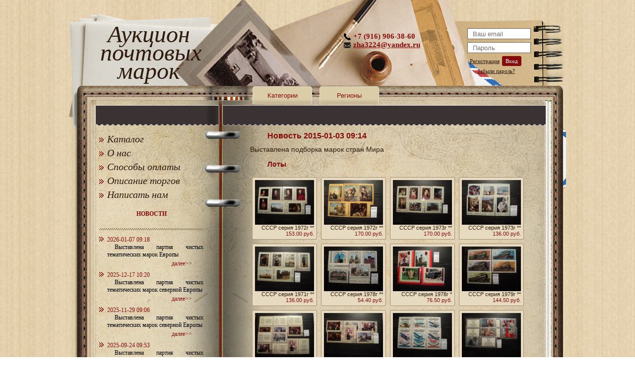

--- FILE ---
content_type: text/html; charset=UTF-8
request_url: https://postmark.su/news/1070/
body_size: 8530
content:
<!doctype html>
<html>
	<head>
		<title>Новости аукциона почтовых марок postmark.su</title>
		<meta http-equiv="Content-Type" content="text/html; charset=utf-8" />
		<meta name="keywords" content="продажа марок, почтовые марки, почтовые марки цены, почтовые марки ссср, купить марки, филателия, каталог марок, каталог почтовых марок" />
		<meta name="description" content="Выставлена подборка марок стран Мира
" />
		<meta name='yandex-verification' content='4d42c8e9de92096b' />
		<meta name="wot-verification" content="a155ec555862805e67cc" />
		<meta name="google-site-verification" content="qEj52KZPCWB7ySPYagCPKPiMhFgktxvNH_DqrPQ-3vw" />
		<meta name="mailru-verification" content="19ca5587d9ec1481" />
		<meta name="yandex-verification" content="4d42c8e9de92096b" />
		<link href="/files/css/style.css?v=4" rel="stylesheet" />
		<link href="/files/css/jquery-ui-1.10.4.custom.min.css" rel="stylesheet" />
		<link href="/files/css/cloudzoom.css" rel="stylesheet" />
		<link href="/files/css/magnific-popup.css" rel="stylesheet" />
		<link href="/files/css/select2.min.css" rel="stylesheet" />
		<link rel="shortcut icon" href="/files/images/postmark.ico" type="image/x-icon">
		<link rel="icon" href="/files/images/postmark.ico" type="image/x-icon">
		<link rel="alternate" type="application/rss+xml" title="RSS" href="http://postmark.su/rss/" />
		<script type="text/javascript" src="/files/js/jquery.js"></script>
		<script type="text/javascript" src="/files/js/jquery-ui-1.10.4.custom.min.js"></script>
		<script type="text/javascript" src="/files/js/jquery.ui.datepicker-ru.js"></script>
		<script type="text/javascript" src="/files/js/jquery.slides.min.js"></script>
		<script type="text/javascript" src="/files/js/cloudzoom.js"></script>
		<script type="text/javascript" src="/files/js/jquery.magnific-popup.js"></script>
		<script type="text/javascript" src="/files/js/select2.full.js"></script>
		<script type="text/javascript" src="/files/js/main.js"></script>
	</head>
	<body>

<!-- Google Analytics -->
<script type="text/javascript">
  var _gaq = _gaq || [];
  _gaq.push(['_setAccount', 'UA-27876344-1']);
  _gaq.push(['_trackPageview']);

  (function() {
    var ga = document.createElement('script'); ga.type = 'text/javascript'; ga.async = true;
    ga.src = ('https:' == document.location.protocol ? 'https://ssl' : 'http://www') + '.google-analytics.com/ga.js';
    var s = document.getElementsByTagName('script')[0]; s.parentNode.insertBefore(ga, s);
  })();
</script>

<!-- Код тега ремаркетинга Google -->
<script type="text/javascript">
/* <![CDATA[ */
var google_conversion_id = 1006590951;
var google_custom_params = window.google_tag_params;
var google_remarketing_only = true;
/* ]]> */
</script>
<script type="text/javascript" src="//www.googleadservices.com/pagead/conversion.js">
</script>
<noscript>
<div style="display:inline;">
<img height="1" width="1" style="border-style:none;" alt="" src="//googleads.g.doubleclick.net/pagead/viewthroughconversion/1006590951/?value=0&amp;guid=ON&amp;script=0"/>
</div>
</noscript>

<!-- Yandex.Metrika counter -->
<script type="text/javascript">
(function (d, w, c) {
    (w[c] = w[c] || []).push(function() {
        try {
            w.yaCounter11060101 = new Ya.Metrika({id:11060101,
                    clickmap:true,
                    trackLinks:true,
                    accurateTrackBounce:true});
        } catch(e) { }
    });

    var n = d.getElementsByTagName("script")[0],
        s = d.createElement("script"),
        f = function () { n.parentNode.insertBefore(s, n); };
    s.type = "text/javascript";
    s.async = true;
    s.src = (d.location.protocol == "https:" ? "https:" : "http:") + "//mc.yandex.ru/metrika/watch.js";

    if (w.opera == "[object Opera]") {
        d.addEventListener("DOMContentLoaded", f, false);
    } else { f(); }
})(document, window, "yandex_metrika_callbacks");
</script>
<noscript><div><img src="//mc.yandex.ru/watch/11060101" style="position:absolute; left:-9999px;" alt="" /></div></noscript>
<!-- /Yandex.Metrika counter -->

<!-- Rating@Mail.ru counter -->
<script type="text/javascript">
var _tmr = window._tmr || (window._tmr = []);
_tmr.push({id: "2189000", type: "pageView", start: (new Date()).getTime()});
(function (d, w, id) {
  if (d.getElementById(id)) return;
  var ts = d.createElement("script"); ts.type = "text/javascript"; ts.async = true; ts.id = id;
  ts.src = (d.location.protocol == "https:" ? "https:" : "http:") + "//top-fwz1.mail.ru/js/code.js";
  var f = function () {var s = d.getElementsByTagName("script")[0]; s.parentNode.insertBefore(ts, s);};
  if (w.opera == "[object Opera]") { d.addEventListener("DOMContentLoaded", f, false); } else { f(); }
})(document, window, "topmailru-code");
</script><noscript><div style="position:absolute;left:-10000px;">
<img src="//top-fwz1.mail.ru/counter?id=2189000;js=na" style="border:0;" height="1" width="1" alt="Рейтинг@Mail.ru" />
</div></noscript>
<!-- //Rating@Mail.ru counter -->


		<div class="mtop">
			<div class="header">
				<a href="/" class="logo">Аукцион почтовых марок</a>
								<div class="register">
<script type="text/javascript">
$(document).ready(function(){
	$("#pass").keypress(function(e){
		var code = (e.keyCode ? e.keyCode : e.which);
		if (code == 13) {
			e.preventDefault();
			$("#enter").click();
		}
	});
	$("#enter").click(function(){ $("#enter_form").submit(); return false; });
});
</script>
					<form id="enter_form" method="post">
						<input type="hidden" name="action" value="login">
						<input type="text" id="login" name="mail" value="" placeholder="Ваш email">
						<input type="password" id="pass" name="pass" value="" placeholder="Пароль">
					</form>
					<ul>
						<!--li>|</li-->
						<li><a href="/register/" rel="nofollow">Регистрация</a></li>
						<li><a href="#" id="enter" rel="nofollow">Вход</a></li>
					</ul>
					<ul>
						<li>&nbsp;&nbsp;&nbsp;&nbsp;&nbsp;<a href="/recovery/" rel="nofollow">Забыли пароль?</a></li>
					</ul>
				</div>

				<div class="contacts">
					<p class="phone">+7 (916) 906-38-60</p>
					<p class="mail"><a href="mailto:zha3224@yandex.ru" rel="nofollow">zha3224@yandex.ru</a></p>
				</div>
			</div>
		</div>
		<div class="main">
			<div class="mainin">
<!-- верхнее меню навигации -->
<nav class="mainnav">
	<ul class="mainnav-menu">
		<li class="mainnav--item">
			<a href="#">Категории</a>
			<div class="submenubox">
				<ul>
					<li><a href="/cat1/">Авиация</a></li>
					<li><a href="/cat12/">Автомобили</a></li>
					<li><a href="/cat30/">Аксессуары</a></li>
					<li><a href="/cat7/">Архитектура</a></li>
					<li><a href="/cat4/">Великие Люди, Исторические Личности</a></li>
					<li><a href="/cat14/">Военная Техника</a></li>
					<li><a href="/cat18/">Война, Оккупации</a></li>
					<li><a href="/cat32/">Гербы, Флаги</a></li>
					<li><a href="/cat42/">Годовые наборы</a></li>
					<li><a href="/cat41/">Европа</a></li>
					<li><a href="/cat2/">Живопись</a></li>
					<li><a href="/cat29/">Иконы</a></li>
					<li><a href="/cat16/">Искусство</a></li>
					<li><a href="/cat43/">История Почты и Марок</a></li>
					<li><a href="/cat34/">Каталоги Марок</a></li>
					<li><a href="/cat10/">Корабли</a></li>
					<li><a href="/cat15/">Космос</a></li>
					<li><a href="/cat11/">Костюмы</a></li>
					<li><a href="/cat9/">Красный Крест</a></li>
					<li><a href="/cat26/">Маяки</a></li>
					<li><a href="/cat39/">Минералы</a></li>
					<li><a href="/cat35/">Мультфильмы</a></li>
					<li><a href="/cat20/">Наборы Марок</a></li>
					<li><a href="/cat22/">Непочтовые Марки, Приватпост, Локалки.</a></li>
					<li><a href="/cat17/">Новый Год и Рождество</a></li>
					<li><a href="/cat40/">Ордена, Медали</a></li>
					<li><a href="/cat28/">Памятники</a></li>
					<li><a href="/cat31/">Почтовые Карточки, Конверты</a></li>
					<li><a href="/cat19/">Природа</a></li>
					<li><a href="/cat3/">Прочее</a></li>
					<li><a href="/cat44/">Разновидности</a></li>
					<li><a href="/cat33/">Распродажа</a></li>
					<li><a href="/cat5/">Спорт</a></li>
					<li><a href="/cat24/">Спорт Олимпиады</a></li>
					<li><a href="/cat23/">Спорт Футбол</a></li>
					<li><a href="/cat27/">Спорт Шахматы</a></li>
					<li><a href="/cat13/">Транспорт</a></li>
					<li><a href="/cat6/">Фауна</a></li>
					<li><a href="/cat36/">Фауна Морская</a></li>
					<li><a href="/cat38/">Фауна Насекомые</a></li>
					<li><a href="/cat37/">Фауна Птицы</a></li>
					<li><a href="/cat8/">Флора</a></li>
					<li><a href="/cat25/">Флора Грибы</a></li>
				</ul>
			</div>
		</li>
		<li class="mainnav--item">
			<a href="#">Регионы</a>
			<div class="submenubox">
				<ul>
					<li><a href="/reg5/">Австралия</a></li>
					<li><a href="/reg2/">Азия</a></li>
					<li><a href="/reg3/">Америка</a></li>
					<li><a href="/reg4/">Африка</a></li>
					<li><a href="/reg8/">Без региона</a></li>
					<li><a href="/reg1/">Европа</a></li>
					<li><a href="/reg6/">Океания</a></li>
				</ul>
			</div>
		</li>
	</ul>
</nav>

<script type="text/javascript">
var messages = [];
var message_show = 0;
function add_message(text) {
	messages.push(text);
	if(!message_show)
		show_message();
}
function show_message() {
	console.log('start show message: ');
	if(!message_show && messages.length) {
		message_show = 1;
		var text = messages.shift();
		$("div.error div").text(text);
		$(".error").fadeIn('fast');
		setTimeout(function(){
			$(".error").fadeOut('slow', function() {
				message_show = 0;
				setTimeout('show_message()', 500);
			});
		}, 8000);
	}
}


</script>
<div class="error"><div></div></div>



<script type="text/javascript">
$(document).ready(function(){
	CloudZoom.quickStart();
});
</script>
				<div class="sidebar">
					<!-- боковое меню -->
<ul>
	<li><a href="/catalog/">Каталог</a></li>
	<li><a href="/about/" rel="nofollow">О нас</a></li>
	<li><a href="/requisites/" rel="nofollow">Способы оплаты</a></li>
	<li><a href="/help/">Описание торгов</a></li>
	<li><a href="/feedback/" rel="nofollow">Написать нам</a></li>
</ul>
<!-- блок новостей -->
<noindex class="pageNoIndex_hilite">
<div class="news">
	<h3>НОВОСТИ</h3>
	<div class="borderline"></div>
	<ul>
		<li>
			<span class="data">2026-01-07 09:18</span>
			<p>Выставлена партия чистых тематических марок Европы
</p>
			<a href="/news/5095/" rel="nofollow">далее>></a>
		</li>
		<li>
			<span class="data">2025-12-17 10:20</span>
			<p>Выставлена партия чистых тематических марок северной Европы
</p>
			<a href="/news/5094/" rel="nofollow">далее>></a>
		</li>
		<li>
			<span class="data">2025-11-29 09:06</span>
			<p>Выставлена партия чистых тематических марок северной Европы
</p>
			<a href="/news/5093/" rel="nofollow">далее>></a>
		</li>
		<li>
			<span class="data">2025-09-24 09:53</span>
			<p>Выставлена партия чистых тематических марок северной Европы
</p>
			<a href="/news/5092/" rel="nofollow">далее>></a>
		</li>
		<li>
			<span class="data">2025-09-08 08:30</span>
			<p>Выставлена партия чистых марок на тему Спорт и Олимпиады разных стран мира
</p>
			<a href="/news/5091/" rel="nofollow">далее>></a>
		</li>
		<li>
			<span class="data">2025-09-02 09:54</span>
			<p>Выставлена партия чистых и гашеных марок разных стран мира
</p>
			<a href="/news/5090/" rel="nofollow">далее>></a>
		</li>
		<li>
			<span class="data">2025-08-17 09:13</span>
			<p>Выставлена партия чистых тематических марок разных стран мира
</p>
			<a href="/news/5089/" rel="nofollow">далее>></a>
		</li>
	</ul>
	<div class="allnews"><a href="/news/">Все новости</a></div>
</div>
</noindex>

<div class="news">
	<h3>СТАТЬИ</h3>
	<div class="borderline"></div>
	<ul>
		<li>
			<span class="data">Альбомы для почтовых марок</span>
			<p>Альбом для почтовых марок &ndash; незаменимый атрибут для каждого филателиста. Хра</p>
			<a href="/blog/9/" rel="nofollow">далее>></a>
		</li>
		<li>
			<span class="data">Почтовые марки Москвы</span>
			<p>Тема исторических достопримечательностей широко освещена в выпусках почтовых марок</p>
			<a href="/blog/8/" rel="nofollow">далее>></a>
		</li>
		<li>
			<span class="data">Почтовые Марки Санкт–Петербурга </span>
			<p>Во времена функционирования почты Советского Союза в сериях марки &laquo;Санкт&nda</p>
			<a href="/blog/7/" rel="nofollow">далее>></a>
		</li>
		<li>
			<span class="data">Необычные марки ко Дню Святого Валентина в Москве</span>
			<p>Накануне Дня Святого Валентина появилась замечательная идея, чем порадовать настоя</p>
			<a href="/blog/5/" rel="nofollow">далее>></a>
		</li>
		<li>
			<span class="data">Почтовые марки в честь известных людей</span>
			<p>Собрание марок, изданных в честь памяти великих людей прошлого, не так давно попол</p>
			<a href="/blog/4/" rel="nofollow">далее>></a>
		</li>
	</ul>
	<div class="allnews"><a href="/blog/">Все статьи</a></div>
</div>

<div class="social">

<script type="text/javascript" src="//vk.com/js/api/openapi.js?121"></script>

<!-- VK Widget -->
<div id="vk_groups"></div>
<script type="text/javascript">
VK.Widgets.Group("vk_groups", {mode: 0, width: "210", height: "350", color1: 'FFFFFF', color2: '2B587A', color3: '5B7FA6'}, 51372781);
</script>

<br>

<div id="ok_group_widget"></div>
<script>
!function (d, id, did, st) {
  var js = d.createElement("script");
  js.src = "https://connect.ok.ru/connect.js";
  js.onload = js.onreadystatechange = function () {
  if (!this.readyState || this.readyState == "loaded" || this.readyState == "complete") {
    if (!this.executed) {
      this.executed = true;
      setTimeout(function () {
        OK.CONNECT.insertGroupWidget(id,did,st);
      }, 0);
    }
  }}
  d.documentElement.appendChild(js);
}(document,"ok_group_widget","53287863517427","{width:210,height:400}");
</script>

</div>


				</div>
				<div class="contenttext">
					<h1>Новость 2015-01-03 09:14</h1>
					<p><p>Выставлена подборка марок стран Мира</p>
</p>
					<h2>Лоты</h2>
						<div class="tovars_news lot_parent">
							<input type="hidden" name="lot_id" value="270277">
							<a href="/lot/270277/?ref=news">
								<img class="img cloudzoom" data-cloudzoom="zoomPosition: 4, zoomWidth: 400, zoomHeight: 300, lensClass: 'cloudzoom-lens-small', zoomImage: '//postmark.su/files/images/lots/2/c/lot270277_sssr-ser-1972-g-_img628.jpg'" src="//postmark.su/files/images/lots/2/c/lot270277_sssr-ser-1972-g-_img628-small.jpg" alt="Фото марки СССР серия 1972г **" title="СССР серия 1972г ** фотография марки">
							</a>
							<p>СССР серия 1972г **</p>
							<p><span class="red">153.00 руб.</span></p>
						</div>
						<div class="tovars_news lot_parent">
							<input type="hidden" name="lot_id" value="270278">
							<a href="/lot/270278/?ref=news">
								<img class="img cloudzoom" data-cloudzoom="zoomPosition: 4, zoomWidth: 400, zoomHeight: 300, lensClass: 'cloudzoom-lens-small', zoomImage: '//postmark.su/files/images/lots/6/6/lot270278_sssr-ser-1972-g-_img537.jpg'" src="//postmark.su/files/images/lots/6/6/lot270278_sssr-ser-1972-g-_img537-small.jpg" alt="Фото марки СССР серия 1972г **" title="СССР серия 1972г ** фотография марки">
							</a>
							<p>СССР серия 1972г **</p>
							<p><span class="red">170.00 руб.</span></p>
						</div>
						<div class="tovars_news lot_parent">
							<input type="hidden" name="lot_id" value="270279">
							<a href="/lot/270279/?ref=news">
								<img class="img cloudzoom" data-cloudzoom="zoomPosition: 4, zoomWidth: 400, zoomHeight: 300, lensClass: 'cloudzoom-lens-small', zoomImage: '//postmark.su/files/images/lots/9/d/lot270279_sssr-ser-1973-g-_img378.jpg'" src="//postmark.su/files/images/lots/9/d/lot270279_sssr-ser-1973-g-_img378-small.jpg" alt="Фото марки СССР серия 1973г **" title="СССР серия 1973г ** фотография марки">
							</a>
							<p>СССР серия 1973г **</p>
							<p><span class="red">170.00 руб.</span></p>
						</div>
						<div class="tovars_news lot_parent">
							<input type="hidden" name="lot_id" value="270280">
							<a href="/lot/270280/?ref=news">
								<img class="img cloudzoom" data-cloudzoom="zoomPosition: 4, zoomWidth: 400, zoomHeight: 300, lensClass: 'cloudzoom-lens-small', zoomImage: '//postmark.su/files/images/lots/0/d/lot270280_sssr-ser-1973-g-_img255.jpg'" src="//postmark.su/files/images/lots/0/d/lot270280_sssr-ser-1973-g-_img255-small.jpg" alt="Фото марки СССР серия 1973г **" title="СССР серия 1973г ** фотография марки">
							</a>
							<p>СССР серия 1973г **</p>
							<p><span class="red">136.00 руб.</span></p>
						</div>
						<div class="tovars_news lot_parent">
							<input type="hidden" name="lot_id" value="270281">
							<a href="/lot/270281/?ref=news">
								<img class="img cloudzoom" data-cloudzoom="zoomPosition: 4, zoomWidth: 400, zoomHeight: 300, lensClass: 'cloudzoom-lens-small', zoomImage: '//postmark.su/files/images/lots/e/c/lot270281_sssr-ser-1971-g-_img812.jpg'" src="//postmark.su/files/images/lots/e/c/lot270281_sssr-ser-1971-g-_img812-small.jpg" alt="Фото марки СССР серия 1971г **" title="СССР серия 1971г ** фотография марки">
							</a>
							<p>СССР серия 1971г **</p>
							<p><span class="red">136.00 руб.</span></p>
						</div>
						<div class="tovars_news lot_parent">
							<input type="hidden" name="lot_id" value="270282">
							<a href="/lot/270282/?ref=news">
								<img class="img cloudzoom" data-cloudzoom="zoomPosition: 4, zoomWidth: 400, zoomHeight: 300, lensClass: 'cloudzoom-lens-small', zoomImage: '//postmark.su/files/images/lots/8/c/lot270282_sssr-ser-1978-g-_img415.jpg'" src="//postmark.su/files/images/lots/8/c/lot270282_sssr-ser-1978-g-_img415-small.jpg" alt="Фото марки СССР серия 1978г **" title="СССР серия 1978г ** фотография марки">
							</a>
							<p>СССР серия 1978г **</p>
							<p><span class="red">54.40 руб.</span></p>
						</div>
						<div class="tovars_news lot_parent">
							<input type="hidden" name="lot_id" value="270283">
							<a href="/lot/270283/?ref=news">
								<img class="img cloudzoom" data-cloudzoom="zoomPosition: 4, zoomWidth: 400, zoomHeight: 300, lensClass: 'cloudzoom-lens-small', zoomImage: '//postmark.su/files/images/lots/4/f/lot270283_sssr-ser-1978-g-_img661.jpg'" src="//postmark.su/files/images/lots/4/f/lot270283_sssr-ser-1978-g-_img661-small.jpg" alt="Фото марки СССР серия 1978г *" title="СССР серия 1978г * фотография марки">
							</a>
							<p>СССР серия 1978г *</p>
							<p><span class="red">76.50 руб.</span></p>
						</div>
						<div class="tovars_news lot_parent">
							<input type="hidden" name="lot_id" value="270284">
							<a href="/lot/270284/?ref=news">
								<img class="img cloudzoom" data-cloudzoom="zoomPosition: 4, zoomWidth: 400, zoomHeight: 300, lensClass: 'cloudzoom-lens-small', zoomImage: '//postmark.su/files/images/lots/c/c/lot270284_sssr-ser-1979-g-_img475.jpg'" src="//postmark.su/files/images/lots/c/c/lot270284_sssr-ser-1979-g-_img475-small.jpg" alt="Фото марки СССР серия 1979г **" title="СССР серия 1979г ** фотография марки">
							</a>
							<p>СССР серия 1979г **</p>
							<p><span class="red">144.50 руб.</span></p>
						</div>
						<div class="tovars_news lot_parent">
							<input type="hidden" name="lot_id" value="270285">
							<a href="/lot/270285/?ref=news">
								<img class="img cloudzoom" data-cloudzoom="zoomPosition: 4, zoomWidth: 400, zoomHeight: 300, lensClass: 'cloudzoom-lens-small', zoomImage: '//postmark.su/files/images/lots/2/0/lot270285_sssr-ser-1975-g-_img574.jpg'" src="//postmark.su/files/images/lots/2/0/lot270285_sssr-ser-1975-g-_img574-small.jpg" alt="Фото марки СССР серия 1975г" title="СССР серия 1975г фотография марки">
							</a>
							<p>СССР серия 1975г</p>
							<p><span class="red">102.00 руб.</span></p>
						</div>
						<div class="tovars_news lot_parent">
							<input type="hidden" name="lot_id" value="270286">
							<a href="/lot/270286/?ref=news">
								<img class="img cloudzoom" data-cloudzoom="zoomPosition: 4, zoomWidth: 400, zoomHeight: 300, lensClass: 'cloudzoom-lens-small', zoomImage: '//postmark.su/files/images/lots/a/0/lot270286_sssr-ser-1975-g-_img416.jpg'" src="//postmark.su/files/images/lots/a/0/lot270286_sssr-ser-1975-g-_img416-small.jpg" alt="Фото марки СССР серия 1975г" title="СССР серия 1975г фотография марки">
							</a>
							<p>СССР серия 1975г</p>
							<p><span class="red">42.50 руб.</span></p>
						</div>
						<div class="tovars_news lot_parent">
							<input type="hidden" name="lot_id" value="270287">
							<a href="/lot/270287/?ref=news">
								<img class="img cloudzoom" data-cloudzoom="zoomPosition: 4, zoomWidth: 400, zoomHeight: 300, lensClass: 'cloudzoom-lens-small', zoomImage: '//postmark.su/files/images/lots/9/c/lot270287_sssr-ser-1977-g-_img956.jpg'" src="//postmark.su/files/images/lots/9/c/lot270287_sssr-ser-1977-g-_img956-small.jpg" alt="Фото марки СССР серия 1977г **" title="СССР серия 1977г ** фотография марки">
							</a>
							<p>СССР серия 1977г **</p>
							<p><span class="red">102.00 руб.</span></p>
						</div>
						<div class="tovars_news lot_parent">
							<input type="hidden" name="lot_id" value="270288">
							<a href="/lot/270288/?ref=news">
								<img class="img cloudzoom" data-cloudzoom="zoomPosition: 4, zoomWidth: 400, zoomHeight: 300, lensClass: 'cloudzoom-lens-small', zoomImage: '//postmark.su/files/images/lots/e/b/lot270288_sssr-ser-1978-g-_img688.jpg'" src="//postmark.su/files/images/lots/e/b/lot270288_sssr-ser-1978-g-_img688-small.jpg" alt="Фото марки СССР серия 1978г **" title="СССР серия 1978г ** фотография марки">
							</a>
							<p>СССР серия 1978г **</p>
							<p><span class="red">102.00 руб.</span></p>
						</div>
						<div class="tovars_news lot_parent">
							<input type="hidden" name="lot_id" value="270289">
							<a href="/lot/270289/?ref=news">
								<img class="img cloudzoom" data-cloudzoom="zoomPosition: 4, zoomWidth: 400, zoomHeight: 300, lensClass: 'cloudzoom-lens-small', zoomImage: '//postmark.su/files/images/lots/b/f/lot270289_sssr-ser-1985-g-_img978.jpg'" src="//postmark.su/files/images/lots/b/f/lot270289_sssr-ser-1985-g-_img978-small.jpg" alt="Фото марки СССР серия 1985г **" title="СССР серия 1985г ** фотография марки">
							</a>
							<p>СССР серия 1985г **</p>
							<p><span class="red">136.00 руб.</span></p>
						</div>
						<div class="tovars_news lot_parent">
							<input type="hidden" name="lot_id" value="270290">
							<a href="/lot/270290/?ref=news">
								<img class="img cloudzoom" data-cloudzoom="zoomPosition: 4, zoomWidth: 400, zoomHeight: 300, lensClass: 'cloudzoom-lens-small', zoomImage: '//postmark.su/files/images/lots/2/0/lot270290_sssr-1985-g-_img421.jpg'" src="//postmark.su/files/images/lots/2/0/lot270290_sssr-1985-g-_img421-small.jpg" alt="Фото марки СССР 1985г **" title="СССР 1985г ** фотография марки">
							</a>
							<p>СССР 1985г **</p>
							<p><span class="red">34.00 руб.</span></p>
						</div>
						<div class="tovars_news lot_parent">
							<input type="hidden" name="lot_id" value="270291">
							<a href="/lot/270291/?ref=news">
								<img class="img cloudzoom" data-cloudzoom="zoomPosition: 4, zoomWidth: 400, zoomHeight: 300, lensClass: 'cloudzoom-lens-small', zoomImage: '//postmark.su/files/images/lots/c/8/lot270291_sssr-ser-1984-g-_img335.jpg'" src="//postmark.su/files/images/lots/c/8/lot270291_sssr-ser-1984-g-_img335-small.jpg" alt="Фото марки СССР серия 1984г **" title="СССР серия 1984г ** фотография марки">
							</a>
							<p>СССР серия 1984г **</p>
							<p><span class="red">82.88 руб.</span></p>
						</div>
						<div class="tovars_news lot_parent">
							<input type="hidden" name="lot_id" value="270292">
							<a href="/lot/270292/?ref=news">
								<img class="img cloudzoom" data-cloudzoom="zoomPosition: 4, zoomWidth: 400, zoomHeight: 300, lensClass: 'cloudzoom-lens-small', zoomImage: '//postmark.su/files/images/lots/4/6/lot270292_sssr-ser-1984-g-_img954.jpg'" src="//postmark.su/files/images/lots/4/6/lot270292_sssr-ser-1984-g-_img954-small.jpg" alt="Фото марки СССР серия 1984г **" title="СССР серия 1984г ** фотография марки">
							</a>
							<p>СССР серия 1984г **</p>
							<p><span class="red">68.00 руб.</span></p>
						</div>
						<div class="tovars_news lot_parent">
							<input type="hidden" name="lot_id" value="270293">
							<a href="/lot/270293/?ref=news">
								<img class="img cloudzoom" data-cloudzoom="zoomPosition: 4, zoomWidth: 400, zoomHeight: 300, lensClass: 'cloudzoom-lens-small', zoomImage: '//postmark.su/files/images/lots/9/3/lot270293_sssr-ser-1991-g-_img335.jpg'" src="//postmark.su/files/images/lots/9/3/lot270293_sssr-ser-1991-g-_img335-small.jpg" alt="Фото марки СССР серия 1991г **" title="СССР серия 1991г ** фотография марки">
							</a>
							<p>СССР серия 1991г **</p>
							<p><span class="red">242.25 руб.</span></p>
						</div>
						<div class="tovars_news lot_parent">
							<input type="hidden" name="lot_id" value="270294">
							<a href="/lot/270294/?ref=news">
								<img class="img cloudzoom" data-cloudzoom="zoomPosition: 4, zoomWidth: 400, zoomHeight: 300, lensClass: 'cloudzoom-lens-small', zoomImage: '//postmark.su/files/images/lots/f/b/lot270294_yuzh-koreya-blok-_img452.jpg'" src="//postmark.su/files/images/lots/f/b/lot270294_yuzh-koreya-blok-_img452-small.jpg" alt="Фото марки Южная Корея блок" title="Южная Корея блок фотография марки">
							</a>
							<p>Южная Корея блок</p>
							<p><span class="red">34.00 руб.</span></p>
						</div>
						<div class="tovars_news lot_parent">
							<input type="hidden" name="lot_id" value="270295">
							<a href="/lot/270295/?ref=news">
								<img class="img cloudzoom" data-cloudzoom="zoomPosition: 4, zoomWidth: 400, zoomHeight: 300, lensClass: 'cloudzoom-lens-small', zoomImage: '//postmark.su/files/images/lots/1/6/lot270295_sssr-1986-g-_img736.jpg'" src="//postmark.su/files/images/lots/1/6/lot270295_sssr-1986-g-_img736-small.jpg" alt="Фото марки СССР 1986г **" title="СССР 1986г ** фотография марки">
							</a>
							<p>СССР 1986г **</p>
							<p><span class="red">40.80 руб.</span></p>
						</div>
						<div class="tovars_news lot_parent">
							<input type="hidden" name="lot_id" value="270296">
							<a href="/lot/270296/?ref=news">
								<img class="img cloudzoom" data-cloudzoom="zoomPosition: 4, zoomWidth: 400, zoomHeight: 300, lensClass: 'cloudzoom-lens-small', zoomImage: '//postmark.su/files/images/lots/3/4/lot270296_sssr-1982-g-_img808.jpg'" src="//postmark.su/files/images/lots/3/4/lot270296_sssr-1982-g-_img808-small.jpg" alt="Фото марки СССР 1982г **" title="СССР 1982г ** фотография марки">
							</a>
							<p>СССР 1982г **</p>
							<p><span class="red">61.20 руб.</span></p>
						</div>
						<div class="tovars_news lot_parent">
							<input type="hidden" name="lot_id" value="270297">
							<a href="/lot/270297/?ref=news">
								<img class="img cloudzoom" data-cloudzoom="zoomPosition: 4, zoomWidth: 400, zoomHeight: 300, lensClass: 'cloudzoom-lens-small', zoomImage: '//postmark.su/files/images/lots/5/5/lot270297_sssr-para-1973-g-_img664.jpg'" src="//postmark.su/files/images/lots/5/5/lot270297_sssr-para-1973-g-_img664-small.jpg" alt="Фото марки СССР пара 1973г" title="СССР пара 1973г фотография марки">
							</a>
							<p>СССР пара 1973г</p>
							<p><span class="red">32.30 руб.</span></p>
						</div>
						<div class="tovars_news lot_parent">
							<input type="hidden" name="lot_id" value="270298">
							<a href="/lot/270298/?ref=news">
								<img class="img cloudzoom" data-cloudzoom="zoomPosition: 4, zoomWidth: 400, zoomHeight: 300, lensClass: 'cloudzoom-lens-small', zoomImage: '//postmark.su/files/images/lots/5/7/lot270298_marokko-_img27.jpg'" src="//postmark.su/files/images/lots/5/7/lot270298_marokko-_img27-small.jpg" alt="Фото марки Марокко **" title="Марокко ** фотография марки">
							</a>
							<p>Марокко **</p>
							<p><span class="red">42.50 руб.</span></p>
						</div>
						<div class="tovars_news lot_parent">
							<input type="hidden" name="lot_id" value="270299">
							<a href="/lot/270299/?ref=news">
								<img class="img cloudzoom" data-cloudzoom="zoomPosition: 4, zoomWidth: 400, zoomHeight: 300, lensClass: 'cloudzoom-lens-small', zoomImage: '//postmark.su/files/images/lots/1/d/lot270299_irlandiya-_img819.jpg'" src="//postmark.su/files/images/lots/1/d/lot270299_irlandiya-_img819-small.jpg" alt="Фото марки Ирландия **" title="Ирландия ** фотография марки">
							</a>
							<p>Ирландия **</p>
							<p><span class="red">28.90 руб.</span></p>
						</div>
						<div class="tovars_news lot_parent">
							<input type="hidden" name="lot_id" value="270300">
							<a href="/lot/270300/?ref=news">
								<img class="img cloudzoom" data-cloudzoom="zoomPosition: 4, zoomWidth: 400, zoomHeight: 300, lensClass: 'cloudzoom-lens-small', zoomImage: '//postmark.su/files/images/lots/0/4/lot270300_nepal-MNG_img642.jpg'" src="//postmark.su/files/images/lots/0/4/lot270300_nepal-MNG_img642-small.jpg" alt="Фото марки Непал *" title="Непал * фотография марки">
							</a>
							<p>Непал *</p>
							<p><span class="red">51.00 руб.</span></p>
						</div>
						<div class="tovars_news lot_parent">
							<input type="hidden" name="lot_id" value="270301">
							<a href="/lot/270301/?ref=news">
								<img class="img cloudzoom" data-cloudzoom="zoomPosition: 4, zoomWidth: 400, zoomHeight: 300, lensClass: 'cloudzoom-lens-small', zoomImage: '//postmark.su/files/images/lots/5/a/lot270301_italiya-1973-g-_img857.jpg'" src="//postmark.su/files/images/lots/5/a/lot270301_italiya-1973-g-_img857-small.jpg" alt="Фото марки Италия 1973г **" title="Италия 1973г ** фотография марки">
							</a>
							<p>Италия 1973г **</p>
							<p><span class="red">42.50 руб.</span></p>
						</div>
						<div class="tovars_news lot_parent">
							<input type="hidden" name="lot_id" value="270302">
							<a href="/lot/270302/?ref=news">
								<img class="img cloudzoom" data-cloudzoom="zoomPosition: 4, zoomWidth: 400, zoomHeight: 300, lensClass: 'cloudzoom-lens-small', zoomImage: '//postmark.su/files/images/lots/8/e/lot270302_serbiya-_img163.jpg'" src="//postmark.su/files/images/lots/8/e/lot270302_serbiya-_img163-small.jpg" alt="Фото марки Сербия **" title="Сербия ** фотография марки">
							</a>
							<p>Сербия **</p>
							<p><span class="red">102.00 руб.</span></p>
						</div>
						<div class="tovars_news lot_parent">
							<input type="hidden" name="lot_id" value="270303">
							<a href="/lot/270303/?ref=news">
								<img class="img cloudzoom" data-cloudzoom="zoomPosition: 4, zoomWidth: 400, zoomHeight: 300, lensClass: 'cloudzoom-lens-small', zoomImage: '//postmark.su/files/images/lots/4/8/lot270303_nigeriya-_img824.jpg'" src="//postmark.su/files/images/lots/4/8/lot270303_nigeriya-_img824-small.jpg" alt="Фото марки Нигерия **" title="Нигерия ** фотография марки">
							</a>
							<p>Нигерия **</p>
							<p><span class="red">40.80 руб.</span></p>
						</div>
						<div class="tovars_news lot_parent">
							<input type="hidden" name="lot_id" value="270304">
							<a href="/lot/270304/?ref=news">
								<img class="img cloudzoom" data-cloudzoom="zoomPosition: 4, zoomWidth: 400, zoomHeight: 300, lensClass: 'cloudzoom-lens-small', zoomImage: '//postmark.su/files/images/lots/4/f/lot270304_gaiti-_img50.jpg'" src="//postmark.su/files/images/lots/4/f/lot270304_gaiti-_img50-small.jpg" alt="Фото марки Гаити **" title="Гаити ** фотография марки">
							</a>
							<p>Гаити **</p>
							<p><span class="red">42.50 руб.</span></p>
						</div>
						<div class="tovars_news lot_parent">
							<input type="hidden" name="lot_id" value="270305">
							<a href="/lot/270305/?ref=news">
								<img class="img cloudzoom" data-cloudzoom="zoomPosition: 4, zoomWidth: 400, zoomHeight: 300, lensClass: 'cloudzoom-lens-small', zoomImage: '//postmark.su/files/images/lots/8/5/lot270305_ostrov-men-_img226.jpg'" src="//postmark.su/files/images/lots/8/5/lot270305_ostrov-men-_img226-small.jpg" alt="Фото марки Остров Мэн **" title="Остров Мэн ** фотография марки">
							</a>
							<p>Остров Мэн **</p>
							<p><span class="red">47.60 руб.</span></p>
						</div>
						<div class="tovars_news lot_parent">
							<input type="hidden" name="lot_id" value="270306">
							<a href="/lot/270306/?ref=news">
								<img class="img cloudzoom" data-cloudzoom="zoomPosition: 4, zoomWidth: 400, zoomHeight: 300, lensClass: 'cloudzoom-lens-small', zoomImage: '//postmark.su/files/images/lots/9/8/lot270306_yaponiya-1970-g--_img754.jpg'" src="//postmark.su/files/images/lots/9/8/lot270306_yaponiya-1970-g--_img754-small.jpg" alt="Фото марки Япония 1970г **" title="Япония 1970г ** фотография марки">
							</a>
							<p>Япония 1970г **</p>
							<p><span class="red">28.90 руб.</span></p>
						</div>
						<div class="tovars_news lot_parent">
							<input type="hidden" name="lot_id" value="270307">
							<a href="/lot/270307/?ref=news">
								<img class="img cloudzoom" data-cloudzoom="zoomPosition: 4, zoomWidth: 400, zoomHeight: 300, lensClass: 'cloudzoom-lens-small', zoomImage: '//postmark.su/files/images/lots/3/0/lot270307_yaponiya-1966-g-_img389.jpg'" src="//postmark.su/files/images/lots/3/0/lot270307_yaponiya-1966-g-_img389-small.jpg" alt="Фото марки Япония 1966г **" title="Япония 1966г ** фотография марки">
							</a>
							<p>Япония 1966г **</p>
							<p><span class="red">34.00 руб.</span></p>
						</div>
						<div class="tovars_news lot_parent">
							<input type="hidden" name="lot_id" value="270308">
							<a href="/lot/270308/?ref=news">
								<img class="img cloudzoom" data-cloudzoom="zoomPosition: 4, zoomWidth: 400, zoomHeight: 300, lensClass: 'cloudzoom-lens-small', zoomImage: '//postmark.su/files/images/lots/3/2/lot270308_yaponiya-_img480.jpg'" src="//postmark.su/files/images/lots/3/2/lot270308_yaponiya-_img480-small.jpg" alt="Фото марки Япония **" title="Япония ** фотография марки">
							</a>
							<p>Япония **</p>
							<p><span class="red">32.30 руб.</span></p>
						</div>
						<div class="tovars_news lot_parent">
							<input type="hidden" name="lot_id" value="270309">
							<a href="/lot/270309/?ref=news">
								<img class="img cloudzoom" data-cloudzoom="zoomPosition: 4, zoomWidth: 400, zoomHeight: 300, lensClass: 'cloudzoom-lens-small', zoomImage: '//postmark.su/files/images/lots/d/d/lot270309_polsha-_img262.jpg'" src="//postmark.su/files/images/lots/d/d/lot270309_polsha-_img262-small.jpg" alt="Фото марки Польша **" title="Польша ** фотография марки">
							</a>
							<p>Польша **</p>
							<p><span class="red">54.40 руб.</span></p>
						</div>
						<div class="tovars_news lot_parent">
							<input type="hidden" name="lot_id" value="270310">
							<a href="/lot/270310/?ref=news">
								<img class="img cloudzoom" data-cloudzoom="zoomPosition: 4, zoomWidth: 400, zoomHeight: 300, lensClass: 'cloudzoom-lens-small', zoomImage: '//postmark.su/files/images/lots/d/0/lot270310_ekvator--gvineya-_img679.jpg'" src="//postmark.su/files/images/lots/d/0/lot270310_ekvator--gvineya-_img679-small.jpg" alt="Фото марки Экватор. Гвинея" title="Экватор. Гвинея фотография марки">
							</a>
							<p>Экватор. Гвинея</p>
							<p><span class="red">47.60 руб.</span></p>
						</div>
						<div class="tovars_news lot_parent">
							<input type="hidden" name="lot_id" value="270311">
							<a href="/lot/270311/?ref=news">
								<img class="img cloudzoom" data-cloudzoom="zoomPosition: 4, zoomWidth: 400, zoomHeight: 300, lensClass: 'cloudzoom-lens-small', zoomImage: '//postmark.su/files/images/lots/6/2/lot270311_monako-ser-_img858.jpg'" src="//postmark.su/files/images/lots/6/2/lot270311_monako-ser-_img858-small.jpg" alt="Фото марки Монако серия" title="Монако серия фотография марки">
							</a>
							<p>Монако серия</p>
							<p><span class="red">70.12 руб.</span></p>
						</div>
						<div class="tovars_news lot_parent">
							<input type="hidden" name="lot_id" value="270312">
							<a href="/lot/270312/?ref=news">
								<img class="img cloudzoom" data-cloudzoom="zoomPosition: 4, zoomWidth: 400, zoomHeight: 300, lensClass: 'cloudzoom-lens-small', zoomImage: '//postmark.su/files/images/lots/c/a/lot270312_monako-ser-_img845.jpg'" src="//postmark.su/files/images/lots/c/a/lot270312_monako-ser-_img845-small.jpg" alt="Фото марки Монако серия" title="Монако серия фотография марки">
							</a>
							<p>Монако серия</p>
							<p><span class="red">70.12 руб.</span></p>
						</div>
						<div class="tovars_news lot_parent">
							<input type="hidden" name="lot_id" value="270313">
							<a href="/lot/270313/?ref=news">
								<img class="img cloudzoom" data-cloudzoom="zoomPosition: 4, zoomWidth: 400, zoomHeight: 300, lensClass: 'cloudzoom-lens-small', zoomImage: '//postmark.su/files/images/lots/b/7/lot270313_ekvator-gvineya_img253.jpg'" src="//postmark.su/files/images/lots/b/7/lot270313_ekvator-gvineya_img253-small.jpg" alt="Фото марки Экватор. Гвинея" title="Экватор. Гвинея фотография марки">
							</a>
							<p>Экватор. Гвинея</p>
							<p><span class="red">57.72 руб.</span></p>
						</div>
						<div class="tovars_news lot_parent">
							<input type="hidden" name="lot_id" value="270314">
							<a href="/lot/270314/?ref=news">
								<img class="img cloudzoom" data-cloudzoom="zoomPosition: 4, zoomWidth: 400, zoomHeight: 300, lensClass: 'cloudzoom-lens-small', zoomImage: '//postmark.su/files/images/lots/e/8/lot270314_ekvator-gvineya_img786.jpg'" src="//postmark.su/files/images/lots/e/8/lot270314_ekvator-gvineya_img786-small.jpg" alt="Фото марки Экватор. Гвинея" title="Экватор. Гвинея фотография марки">
							</a>
							<p>Экватор. Гвинея</p>
							<p><span class="red">56.52 руб.</span></p>
						</div>
						<div class="tovars_news lot_parent">
							<input type="hidden" name="lot_id" value="270315">
							<a href="/lot/270315/?ref=news">
								<img class="img cloudzoom" data-cloudzoom="zoomPosition: 4, zoomWidth: 400, zoomHeight: 300, lensClass: 'cloudzoom-lens-small', zoomImage: '//postmark.su/files/images/lots/9/7/lot270315_sssr-1948-g-_img19.jpg'" src="//postmark.su/files/images/lots/9/7/lot270315_sssr-1948-g-_img19-small.jpg" alt="Фото марки СССР 1948г" title="СССР 1948г фотография марки">
							</a>
							<p>СССР 1948г</p>
							<p><span class="red">49.47 руб.</span></p>
						</div>
						<div class="tovars_news lot_parent">
							<input type="hidden" name="lot_id" value="270316">
							<a href="/lot/270316/?ref=news">
								<img class="img cloudzoom" data-cloudzoom="zoomPosition: 4, zoomWidth: 400, zoomHeight: 300, lensClass: 'cloudzoom-lens-small', zoomImage: '//postmark.su/files/images/lots/9/3/lot270316_sssr-1947-g-_img66.jpg'" src="//postmark.su/files/images/lots/9/3/lot270316_sssr-1947-g-_img66-small.jpg" alt="Фото марки СССР 1947г" title="СССР 1947г фотография марки">
							</a>
							<p>СССР 1947г</p>
							<p><span class="red">102.00 руб.</span></p>
						</div>
						<div class="tovars_news lot_parent">
							<input type="hidden" name="lot_id" value="270317">
							<a href="/lot/270317/?ref=news">
								<img class="img cloudzoom" data-cloudzoom="zoomPosition: 4, zoomWidth: 400, zoomHeight: 300, lensClass: 'cloudzoom-lens-small', zoomImage: '//postmark.su/files/images/lots/8/3/lot270317_sssr-1945-g-_img376.jpg'" src="//postmark.su/files/images/lots/8/3/lot270317_sssr-1945-g-_img376-small.jpg" alt="Фото марки СССР 1945г" title="СССР 1945г фотография марки">
							</a>
							<p>СССР 1945г</p>
							<p><span class="red">54.40 руб.</span></p>
						</div>
						<div class="tovars_news lot_parent">
							<input type="hidden" name="lot_id" value="270318">
							<a href="/lot/270318/?ref=news">
								<img class="img cloudzoom" data-cloudzoom="zoomPosition: 4, zoomWidth: 400, zoomHeight: 300, lensClass: 'cloudzoom-lens-small', zoomImage: '//postmark.su/files/images/lots/d/4/lot270318_sssr-1937-g-_img272.jpg'" src="//postmark.su/files/images/lots/d/4/lot270318_sssr-1937-g-_img272-small.jpg" alt="Фото марки СССР 1937г" title="СССР 1937г фотография марки">
							</a>
							<p>СССР 1937г</p>
							<p><span class="red">892.50 руб.</span></p>
						</div>
						<div class="tovars_news lot_parent">
							<input type="hidden" name="lot_id" value="270319">
							<a href="/lot/270319/?ref=news">
								<img class="img cloudzoom" data-cloudzoom="zoomPosition: 4, zoomWidth: 400, zoomHeight: 300, lensClass: 'cloudzoom-lens-small', zoomImage: '//postmark.su/files/images/lots/4/7/lot270319_sssr-1943-g-_img570.jpg'" src="//postmark.su/files/images/lots/4/7/lot270319_sssr-1943-g-_img570-small.jpg" alt="Фото марки СССР 1943г" title="СССР 1943г фотография марки">
							</a>
							<p>СССР 1943г</p>
							<p><span class="red">115.60 руб.</span></p>
						</div>
						<div class="tovars_news lot_parent">
							<input type="hidden" name="lot_id" value="270320">
							<a href="/lot/270320/?ref=news">
								<img class="img cloudzoom" data-cloudzoom="zoomPosition: 4, zoomWidth: 400, zoomHeight: 300, lensClass: 'cloudzoom-lens-small', zoomImage: '//postmark.su/files/images/lots/1/4/lot270320_sssr-1939-g-_img816.jpg'" src="//postmark.su/files/images/lots/1/4/lot270320_sssr-1939-g-_img816-small.jpg" alt="Фото марки СССР 1939г" title="СССР 1939г фотография марки">
							</a>
							<p>СССР 1939г</p>
							<p><span class="red">255.00 руб.</span></p>
						</div>
						<div class="tovars_news lot_parent">
							<input type="hidden" name="lot_id" value="270321">
							<a href="/lot/270321/?ref=news">
								<img class="img cloudzoom" data-cloudzoom="zoomPosition: 4, zoomWidth: 400, zoomHeight: 300, lensClass: 'cloudzoom-lens-small', zoomImage: '//postmark.su/files/images/lots/6/e/lot270321_sssr-1944-g-_img174.jpg'" src="//postmark.su/files/images/lots/6/e/lot270321_sssr-1944-g-_img174-small.jpg" alt="Фото марки СССР 1944г **" title="СССР 1944г ** фотография марки">
							</a>
							<p>СССР 1944г **</p>
							<p><span class="red">637.50 руб.</span></p>
						</div>
						<div class="tovars_news lot_parent">
							<input type="hidden" name="lot_id" value="270322">
							<a href="/lot/270322/?ref=news">
								<img class="img cloudzoom" data-cloudzoom="zoomPosition: 4, zoomWidth: 400, zoomHeight: 300, lensClass: 'cloudzoom-lens-small', zoomImage: '//postmark.su/files/images/lots/c/5/lot270322_sssr-1944-g-_img915.jpg'" src="//postmark.su/files/images/lots/c/5/lot270322_sssr-1944-g-_img915-small.jpg" alt="Фото марки СССР 1944г" title="СССР 1944г фотография марки">
							</a>
							<p>СССР 1944г</p>
							<p><span class="red">65.96 руб.</span></p>
						</div>
						<div class="tovars_news lot_parent">
							<input type="hidden" name="lot_id" value="270323">
							<a href="/lot/270323/?ref=news">
								<img class="img cloudzoom" data-cloudzoom="zoomPosition: 4, zoomWidth: 400, zoomHeight: 300, lensClass: 'cloudzoom-lens-small', zoomImage: '//postmark.su/files/images/lots/c/0/lot270323_sssr-1939-g-_img448.jpg'" src="//postmark.su/files/images/lots/c/0/lot270323_sssr-1939-g-_img448-small.jpg" alt="Фото марки СССР 1939г" title="СССР 1939г фотография марки">
							</a>
							<p>СССР 1939г</p>
							<p><span class="red">255.00 руб.</span></p>
						</div>
						<div class="tovars_news lot_parent">
							<input type="hidden" name="lot_id" value="270324">
							<a href="/lot/270324/?ref=news">
								<img class="img cloudzoom" data-cloudzoom="zoomPosition: 4, zoomWidth: 400, zoomHeight: 300, lensClass: 'cloudzoom-lens-small', zoomImage: '//postmark.su/files/images/lots/7/f/lot270324_rossiya-ser-2001-g-_img296.jpg'" src="//postmark.su/files/images/lots/7/f/lot270324_rossiya-ser-2001-g-_img296-small.jpg" alt="Фото марки Россия серия 2001г **" title="Россия серия 2001г ** фотография марки">
							</a>
							<p>Россия серия 2001г **</p>
							<p><span class="red">340.00 руб.</span></p>
						</div>
						<div class="tovars_news lot_parent">
							<input type="hidden" name="lot_id" value="270325">
							<a href="/lot/270325/?ref=news">
								<img class="img cloudzoom" data-cloudzoom="zoomPosition: 4, zoomWidth: 400, zoomHeight: 300, lensClass: 'cloudzoom-lens-small', zoomImage: '//postmark.su/files/images/lots/1/0/lot270325_rossiya-ser-2002-g-_img189.jpg'" src="//postmark.su/files/images/lots/1/0/lot270325_rossiya-ser-2002-g-_img189-small.jpg" alt="Фото марки Россия серия 2002г **" title="Россия серия 2002г ** фотография марки">
							</a>
							<p>Россия серия 2002г **</p>
							<p><span class="red">102.00 руб.</span></p>
						</div>
						<div class="tovars_news lot_parent">
							<input type="hidden" name="lot_id" value="270326">
							<a href="/lot/270326/?ref=news">
								<img class="img cloudzoom" data-cloudzoom="zoomPosition: 4, zoomWidth: 400, zoomHeight: 300, lensClass: 'cloudzoom-lens-small', zoomImage: '//postmark.su/files/images/lots/b/f/lot270326_rossiya-ser--1998-g-_img254.jpg'" src="//postmark.su/files/images/lots/b/f/lot270326_rossiya-ser--1998-g-_img254-small.jpg" alt="Фото марки Россия серия 1998г **" title="Россия серия 1998г ** фотография марки">
							</a>
							<p>Россия серия 1998г **</p>
							<p><span class="red">131.92 руб.</span></p>
						</div>
						<div class="tovars_news lot_parent">
							<input type="hidden" name="lot_id" value="270327">
							<a href="/lot/270327/?ref=news">
								<img class="img cloudzoom" data-cloudzoom="zoomPosition: 4, zoomWidth: 400, zoomHeight: 300, lensClass: 'cloudzoom-lens-small', zoomImage: '//postmark.su/files/images/lots/e/3/lot270327_rossiya-ser-2001-g-_img383.jpg'" src="//postmark.su/files/images/lots/e/3/lot270327_rossiya-ser-2001-g-_img383-small.jpg" alt="Фото марки Россия серия 2001г **" title="Россия серия 2001г ** фотография марки">
							</a>
							<p>Россия серия 2001г **</p>
							<p><span class="red">247.35 руб.</span></p>
						</div>
						<div class="tovars_news lot_parent">
							<input type="hidden" name="lot_id" value="270328">
							<a href="/lot/270328/?ref=news">
								<img class="img cloudzoom" data-cloudzoom="zoomPosition: 4, zoomWidth: 400, zoomHeight: 300, lensClass: 'cloudzoom-lens-small', zoomImage: '//postmark.su/files/images/lots/7/6/lot270328_rossiya-ser-1994-g-_img707.jpg'" src="//postmark.su/files/images/lots/7/6/lot270328_rossiya-ser-1994-g-_img707-small.jpg" alt="Фото марки Россия серия 1994г **" title="Россия серия 1994г ** фотография марки">
							</a>
							<p>Россия серия 1994г **</p>
							<p><span class="red">161.50 руб.</span></p>
						</div>
						<div class="tovars_news lot_parent">
							<input type="hidden" name="lot_id" value="270329">
							<a href="/lot/270329/?ref=news">
								<img class="img cloudzoom" data-cloudzoom="zoomPosition: 4, zoomWidth: 400, zoomHeight: 300, lensClass: 'cloudzoom-lens-small', zoomImage: '//postmark.su/files/images/lots/d/a/lot270329_rossiya-2002-g-_img300.jpg'" src="//postmark.su/files/images/lots/d/a/lot270329_rossiya-2002-g-_img300-small.jpg" alt="Фото марки Россия 2002г **" title="Россия 2002г ** фотография марки">
							</a>
							<p>Россия 2002г **</p>
							<p><span class="red">127.50 руб.</span></p>
						</div>
						<div class="tovars_news lot_parent">
							<input type="hidden" name="lot_id" value="270330">
							<a href="/lot/270330/?ref=news">
								<img class="img cloudzoom" data-cloudzoom="zoomPosition: 4, zoomWidth: 400, zoomHeight: 300, lensClass: 'cloudzoom-lens-small', zoomImage: '//postmark.su/files/images/lots/9/9/lot270330_rossiya-ser-1993-g-_img98.jpg'" src="//postmark.su/files/images/lots/9/9/lot270330_rossiya-ser-1993-g-_img98-small.jpg" alt="Фото марки Россия серия 1993г **" title="Россия серия 1993г ** фотография марки">
							</a>
							<p>Россия серия 1993г **</p>
							<p><span class="red">170.00 руб.</span></p>
						</div>
						<div class="tovars_news lot_parent">
							<input type="hidden" name="lot_id" value="270331">
							<a href="/lot/270331/?ref=news">
								<img class="img cloudzoom" data-cloudzoom="zoomPosition: 4, zoomWidth: 400, zoomHeight: 300, lensClass: 'cloudzoom-lens-small', zoomImage: '//postmark.su/files/images/lots/7/9/lot270331_shotlandiya-ser--1992-g-_img675.jpg'" src="//postmark.su/files/images/lots/7/9/lot270331_shotlandiya-ser--1992-g-_img675-small.jpg" alt="Фото марки Шотландия серия 1992г **" title="Шотландия серия 1992г ** фотография марки">
							</a>
							<p>Шотландия серия 1992г **</p>
							<p><span class="red">136.00 руб.</span></p>
						</div>
						<div class="tovars_news lot_parent">
							<input type="hidden" name="lot_id" value="270332">
							<a href="/lot/270332/?ref=news">
								<img class="img cloudzoom" data-cloudzoom="zoomPosition: 4, zoomWidth: 400, zoomHeight: 300, lensClass: 'cloudzoom-lens-small', zoomImage: '//postmark.su/files/images/lots/4/3/lot270332_shotlandiya-ser--1992-g-_img167.jpg'" src="//postmark.su/files/images/lots/4/3/lot270332_shotlandiya-ser--1992-g-_img167-small.jpg" alt="Фото марки Шотландия серия 1992г **" title="Шотландия серия 1992г ** фотография марки">
							</a>
							<p>Шотландия серия 1992г **</p>
							<p><span class="red">54.40 руб.</span></p>
						</div>
						<div class="tovars_news lot_parent">
							<input type="hidden" name="lot_id" value="270333">
							<a href="/lot/270333/?ref=news">
								<img class="img cloudzoom" data-cloudzoom="zoomPosition: 4, zoomWidth: 400, zoomHeight: 300, lensClass: 'cloudzoom-lens-small', zoomImage: '//postmark.su/files/images/lots/a/7/lot270333_shotlandiya-ser--1992-g-_img283.jpg'" src="//postmark.su/files/images/lots/a/7/lot270333_shotlandiya-ser--1992-g-_img283-small.jpg" alt="Фото марки Шотландия серия 1992г **" title="Шотландия серия 1992г ** фотография марки">
							</a>
							<p>Шотландия серия 1992г **</p>
							<p><span class="red">89.25 руб.</span></p>
						</div>
						<div class="tovars_news lot_parent">
							<input type="hidden" name="lot_id" value="270334">
							<a href="/lot/270334/?ref=news">
								<img class="img cloudzoom" data-cloudzoom="zoomPosition: 4, zoomWidth: 400, zoomHeight: 300, lensClass: 'cloudzoom-lens-small', zoomImage: '//postmark.su/files/images/lots/4/a/lot270334_shotlandiya-ser--1992-g-_img653.jpg'" src="//postmark.su/files/images/lots/4/a/lot270334_shotlandiya-ser--1992-g-_img653-small.jpg" alt="Фото марки Шотландия серия 1992г **" title="Шотландия серия 1992г ** фотография марки">
							</a>
							<p>Шотландия серия 1992г **</p>
							<p><span class="red">93.92 руб.</span></p>
						</div>
						<div class="tovars_news lot_parent">
							<input type="hidden" name="lot_id" value="270335">
							<a href="/lot/270335/?ref=news">
								<img class="img cloudzoom" data-cloudzoom="zoomPosition: 4, zoomWidth: 400, zoomHeight: 300, lensClass: 'cloudzoom-lens-small', zoomImage: '//postmark.su/files/images/lots/a/e/lot270335_shotlandiya-ser--1992-g-_img133.jpg'" src="//postmark.su/files/images/lots/a/e/lot270335_shotlandiya-ser--1992-g-_img133-small.jpg" alt="Фото марки Шотландия серия 1992г **" title="Шотландия серия 1992г ** фотография марки">
							</a>
							<p>Шотландия серия 1992г **</p>
							<p><span class="red">101.15 руб.</span></p>
						</div>
						<div class="tovars_news lot_parent">
							<input type="hidden" name="lot_id" value="270336">
							<a href="/lot/270336/?ref=news">
								<img class="img cloudzoom" data-cloudzoom="zoomPosition: 4, zoomWidth: 400, zoomHeight: 300, lensClass: 'cloudzoom-lens-small', zoomImage: '//postmark.su/files/images/lots/9/d/lot270336_shotlandiya-ser--1992-g-_img251.jpg'" src="//postmark.su/files/images/lots/9/d/lot270336_shotlandiya-ser--1992-g-_img251-small.jpg" alt="Фото марки Шотландия серия 1992г **" title="Шотландия серия 1992г ** фотография марки">
							</a>
							<p>Шотландия серия 1992г **</p>
							<p><span class="red">68.00 руб.</span></p>
						</div>
						<div class="tovars_news lot_parent">
							<input type="hidden" name="lot_id" value="270337">
							<a href="/lot/270337/?ref=news">
								<img class="img cloudzoom" data-cloudzoom="zoomPosition: 4, zoomWidth: 400, zoomHeight: 300, lensClass: 'cloudzoom-lens-small', zoomImage: '//postmark.su/files/images/lots/e/1/lot270337_shotlandiya-ser--1992-g-_img323.jpg'" src="//postmark.su/files/images/lots/e/1/lot270337_shotlandiya-ser--1992-g-_img323-small.jpg" alt="Фото марки Шотландия серия 1992г **" title="Шотландия серия 1992г ** фотография марки">
							</a>
							<p>Шотландия серия 1992г **</p>
							<p><span class="red">102.00 руб.</span></p>
						</div>
						<div class="tovars_news lot_parent">
							<input type="hidden" name="lot_id" value="270338">
							<a href="/lot/270338/?ref=news">
								<img class="img cloudzoom" data-cloudzoom="zoomPosition: 4, zoomWidth: 400, zoomHeight: 300, lensClass: 'cloudzoom-lens-small', zoomImage: '//postmark.su/files/images/lots/c/7/lot270338_shotlandiya-ser--1992-g-_img275.jpg'" src="//postmark.su/files/images/lots/c/7/lot270338_shotlandiya-ser--1992-g-_img275-small.jpg" alt="Фото марки Шотландия серия 1992г **" title="Шотландия серия 1992г ** фотография марки">
							</a>
							<p>Шотландия серия 1992г **</p>
							<p><span class="red">54.40 руб.</span></p>
						</div>
						<div class="tovars_news lot_parent">
							<input type="hidden" name="lot_id" value="270339">
							<a href="/lot/270339/?ref=news">
								<img class="img cloudzoom" data-cloudzoom="zoomPosition: 4, zoomWidth: 400, zoomHeight: 300, lensClass: 'cloudzoom-lens-small', zoomImage: '//postmark.su/files/images/lots/5/8/lot270339_shotlandiya-ser--1992-g-_img894.jpg'" src="//postmark.su/files/images/lots/5/8/lot270339_shotlandiya-ser--1992-g-_img894-small.jpg" alt="Фото марки Шотландия серия 1992г **" title="Шотландия серия 1992г ** фотография марки">
							</a>
							<p>Шотландия серия 1992г **</p>
							<p><span class="red">54.40 руб.</span></p>
						</div>
						<div class="tovars_news lot_parent">
							<input type="hidden" name="lot_id" value="270340">
							<a href="/lot/270340/?ref=news">
								<img class="img cloudzoom" data-cloudzoom="zoomPosition: 4, zoomWidth: 400, zoomHeight: 300, lensClass: 'cloudzoom-lens-small', zoomImage: '//postmark.su/files/images/lots/5/1/lot270340_ekvator-gvineya-ser-_img319.jpg'" src="//postmark.su/files/images/lots/5/1/lot270340_ekvator-gvineya-ser-_img319-small.jpg" alt="Фото марки Экватор. Гвинея серия **" title="Экватор. Гвинея серия ** фотография марки">
							</a>
							<p>Экватор. Гвинея серия **</p>
							<p><span class="red">108.80 руб.</span></p>
						</div>
						<div class="tovars_news lot_parent">
							<input type="hidden" name="lot_id" value="270341">
							<a href="/lot/270341/?ref=news">
								<img class="img cloudzoom" data-cloudzoom="zoomPosition: 4, zoomWidth: 400, zoomHeight: 300, lensClass: 'cloudzoom-lens-small', zoomImage: '//postmark.su/files/images/lots/0/d/lot270341_germaniya--berlin-scep-_img628.jpg'" src="//postmark.su/files/images/lots/0/d/lot270341_germaniya--berlin-scep-_img628-small.jpg" alt="Фото марки Германия Берлин сцепка **" title="Германия Берлин сцепка ** фотография марки">
							</a>
							<p>Германия Берлин сцепка **</p>
							<p><span class="red">34.00 руб.</span></p>
						</div>
						<div class="tovars_news lot_parent">
							<input type="hidden" name="lot_id" value="270342">
							<a href="/lot/270342/?ref=news">
								<img class="img cloudzoom" data-cloudzoom="zoomPosition: 4, zoomWidth: 400, zoomHeight: 300, lensClass: 'cloudzoom-lens-small', zoomImage: '//postmark.su/files/images/lots/9/a/lot270342_franciya-1956-g-_img154.jpg'" src="//postmark.su/files/images/lots/9/a/lot270342_franciya-1956-g-_img154-small.jpg" alt="Фото марки Франция 1956г **" title="Франция 1956г ** фотография марки">
							</a>
							<p>Франция 1956г **</p>
							<p><span class="red">170.00 руб.</span></p>
						</div>
						<div class="tovars_news lot_parent">
							<input type="hidden" name="lot_id" value="270343">
							<a href="/lot/270343/?ref=news">
								<img class="img cloudzoom" data-cloudzoom="zoomPosition: 4, zoomWidth: 400, zoomHeight: 300, lensClass: 'cloudzoom-lens-small', zoomImage: '//postmark.su/files/images/lots/1/3/lot270343_franciya-1963-g--MLH_img220.jpg'" src="//postmark.su/files/images/lots/1/3/lot270343_franciya-1963-g--MLH_img220-small.jpg" alt="Фото марки Франция 1963г *" title="Франция 1963г * фотография марки">
							</a>
							<p>Франция 1963г *</p>
							<p><span class="red">193.80 руб.</span></p>
						</div>
						<div class="tovars_news lot_parent">
							<input type="hidden" name="lot_id" value="270344">
							<a href="/lot/270344/?ref=news">
								<img class="img cloudzoom" data-cloudzoom="zoomPosition: 4, zoomWidth: 400, zoomHeight: 300, lensClass: 'cloudzoom-lens-small', zoomImage: '//postmark.su/files/images/lots/f/6/lot270344_franciya-1960-g-_img996.jpg'" src="//postmark.su/files/images/lots/f/6/lot270344_franciya-1960-g-_img996-small.jpg" alt="Фото марки Франция 1960г **" title="Франция 1960г ** фотография марки">
							</a>
							<p>Франция 1960г **</p>
							<p><span class="red">436.05 руб.</span></p>
						</div>
						<div class="tovars_news lot_parent">
							<input type="hidden" name="lot_id" value="270345">
							<a href="/lot/270345/?ref=news">
								<img class="img cloudzoom" data-cloudzoom="zoomPosition: 4, zoomWidth: 400, zoomHeight: 300, lensClass: 'cloudzoom-lens-small', zoomImage: '//postmark.su/files/images/lots/d/3/lot270345_franciya-1963-g-_img457.jpg'" src="//postmark.su/files/images/lots/d/3/lot270345_franciya-1963-g-_img457-small.jpg" alt="Фото марки Франция 1963г **" title="Франция 1963г ** фотография марки">
							</a>
							<p>Франция 1963г **</p>
							<p><span class="red">136.00 руб.</span></p>
						</div>
						<div class="tovars_news lot_parent">
							<input type="hidden" name="lot_id" value="270346">
							<a href="/lot/270346/?ref=news">
								<img class="img cloudzoom" data-cloudzoom="zoomPosition: 4, zoomWidth: 400, zoomHeight: 300, lensClass: 'cloudzoom-lens-small', zoomImage: '//postmark.su/files/images/lots/9/5/lot270346_franciya-1961-g-_img754.jpg'" src="//postmark.su/files/images/lots/9/5/lot270346_franciya-1961-g-_img754-small.jpg" alt="Фото марки Франция 1961г **" title="Франция 1961г ** фотография марки">
							</a>
							<p>Франция 1961г **</p>
							<p><span class="red">340.00 руб.</span></p>
						</div>
						<div class="tovars_news lot_parent">
							<input type="hidden" name="lot_id" value="270347">
							<a href="/lot/270347/?ref=news">
								<img class="img cloudzoom" data-cloudzoom="zoomPosition: 4, zoomWidth: 400, zoomHeight: 300, lensClass: 'cloudzoom-lens-small', zoomImage: '//postmark.su/files/images/lots/a/0/lot270347_franciya-1961-g-_img763.jpg'" src="//postmark.su/files/images/lots/a/0/lot270347_franciya-1961-g-_img763-small.jpg" alt="Фото марки Франция 1961г **" title="Франция 1961г ** фотография марки">
							</a>
							<p>Франция 1961г **</p>
							<p><span class="red">153.00 руб.</span></p>
						</div>
						<div class="tovars_news lot_parent">
							<input type="hidden" name="lot_id" value="270348">
							<a href="/lot/270348/?ref=news">
								<img class="img cloudzoom" data-cloudzoom="zoomPosition: 4, zoomWidth: 400, zoomHeight: 300, lensClass: 'cloudzoom-lens-small', zoomImage: '//postmark.su/files/images/lots/4/6/lot270348_franciya-1946-g-_img49.jpg'" src="//postmark.su/files/images/lots/4/6/lot270348_franciya-1946-g-_img49-small.jpg" alt="Фото марки Франция 1946г **" title="Франция 1946г ** фотография марки">
							</a>
							<p>Франция 1946г **</p>
							<p><span class="red">340.00 руб.</span></p>
						</div>
						<div class="tovars_news lot_parent">
							<input type="hidden" name="lot_id" value="270349">
							<a href="/lot/270349/?ref=news">
								<img class="img cloudzoom" data-cloudzoom="zoomPosition: 4, zoomWidth: 400, zoomHeight: 300, lensClass: 'cloudzoom-lens-small', zoomImage: '//postmark.su/files/images/lots/2/f/lot270349_franciya-1962-g-_img461.jpg'" src="//postmark.su/files/images/lots/2/f/lot270349_franciya-1962-g-_img461-small.jpg" alt="Фото марки Франция 1962г **" title="Франция 1962г ** фотография марки">
							</a>
							<p>Франция 1962г **</p>
							<p><span class="red">119.00 руб.</span></p>
						</div>
						<div class="tovars_news lot_parent">
							<input type="hidden" name="lot_id" value="270350">
							<a href="/lot/270350/?ref=news">
								<img class="img cloudzoom" data-cloudzoom="zoomPosition: 4, zoomWidth: 400, zoomHeight: 300, lensClass: 'cloudzoom-lens-small', zoomImage: '//postmark.su/files/images/lots/3/1/lot270350_franciya-_img573.jpg'" src="//postmark.su/files/images/lots/3/1/lot270350_franciya-_img573-small.jpg" alt="Фото марки Франция **" title="Франция ** фотография марки">
							</a>
							<p>Франция **</p>
							<p><span class="red">59.50 руб.</span></p>
						</div>
						<div class="tovars_news lot_parent">
							<input type="hidden" name="lot_id" value="270351">
							<a href="/lot/270351/?ref=news">
								<img class="img cloudzoom" data-cloudzoom="zoomPosition: 4, zoomWidth: 400, zoomHeight: 300, lensClass: 'cloudzoom-lens-small', zoomImage: '//postmark.su/files/images/lots/c/a/lot270351_franciya-1948-g-_img318.jpg'" src="//postmark.su/files/images/lots/c/a/lot270351_franciya-1948-g-_img318-small.jpg" alt="Фото марки Франция 1948г **" title="Франция 1948г ** фотография марки">
							</a>
							<p>Франция 1948г **</p>
							<p><span class="red">425.00 руб.</span></p>
						</div>
						<div class="tovars_news lot_parent">
							<input type="hidden" name="lot_id" value="270352">
							<a href="/lot/270352/?ref=news">
								<img class="img cloudzoom" data-cloudzoom="zoomPosition: 4, zoomWidth: 400, zoomHeight: 300, lensClass: 'cloudzoom-lens-small', zoomImage: '//postmark.su/files/images/lots/8/5/lot270352_franciya-1948-g-_img584.jpg'" src="//postmark.su/files/images/lots/8/5/lot270352_franciya-1948-g-_img584-small.jpg" alt="Фото марки Франция 1948г **" title="Франция 1948г ** фотография марки">
							</a>
							<p>Франция 1948г **</p>
							<p><span class="red">255.00 руб.</span></p>
						</div>
						<div class="tovars_news lot_parent">
							<input type="hidden" name="lot_id" value="270353">
							<a href="/lot/270353/?ref=news">
								<img class="img cloudzoom" data-cloudzoom="zoomPosition: 4, zoomWidth: 400, zoomHeight: 300, lensClass: 'cloudzoom-lens-small', zoomImage: '//postmark.su/files/images/lots/9/1/lot270353_franciya-1953-g-_img731.jpg'" src="//postmark.su/files/images/lots/9/1/lot270353_franciya-1953-g-_img731-small.jpg" alt="Фото марки Франция 1953г **" title="Франция 1953г ** фотография марки">
							</a>
							<p>Франция 1953г **</p>
							<p><span class="red">89.25 руб.</span></p>
						</div>
						<div class="tovars_news lot_parent">
							<input type="hidden" name="lot_id" value="270354">
							<a href="/lot/270354/?ref=news">
								<img class="img cloudzoom" data-cloudzoom="zoomPosition: 4, zoomWidth: 400, zoomHeight: 300, lensClass: 'cloudzoom-lens-small', zoomImage: '//postmark.su/files/images/lots/e/6/lot270354_franciya-1954-g-_img720.jpg'" src="//postmark.su/files/images/lots/e/6/lot270354_franciya-1954-g-_img720-small.jpg" alt="Фото марки Франция 1954г **" title="Франция 1954г ** фотография марки">
							</a>
							<p>Франция 1954г **</p>
							<p><span class="red">255.00 руб.</span></p>
						</div>
						<div class="tovars_news lot_parent">
							<input type="hidden" name="lot_id" value="270355">
							<a href="/lot/270355/?ref=news">
								<img class="img cloudzoom" data-cloudzoom="zoomPosition: 4, zoomWidth: 400, zoomHeight: 300, lensClass: 'cloudzoom-lens-small', zoomImage: '//postmark.su/files/images/lots/9/9/lot270355_franciya-_img66.jpg'" src="//postmark.su/files/images/lots/9/9/lot270355_franciya-_img66-small.jpg" alt="Фото марки Франция **" title="Франция ** фотография марки">
							</a>
							<p>Франция **</p>
							<p><span class="red">136.00 руб.</span></p>
						</div>
						<div class="tovars_news lot_parent">
							<input type="hidden" name="lot_id" value="270356">
							<a href="/lot/270356/?ref=news">
								<img class="img cloudzoom" data-cloudzoom="zoomPosition: 4, zoomWidth: 400, zoomHeight: 300, lensClass: 'cloudzoom-lens-small', zoomImage: '//postmark.su/files/images/lots/6/1/lot270356_franciya-1957-g-_img49.jpg'" src="//postmark.su/files/images/lots/6/1/lot270356_franciya-1957-g-_img49-small.jpg" alt="Фото марки Франция 1957г **" title="Франция 1957г ** фотография марки">
							</a>
							<p>Франция 1957г **</p>
							<p><span class="red">170.00 руб.</span></p>
						</div>
						<div class="tovars_news lot_parent">
							<input type="hidden" name="lot_id" value="270357">
							<a href="/lot/270357/?ref=news">
								<img class="img cloudzoom" data-cloudzoom="zoomPosition: 4, zoomWidth: 400, zoomHeight: 300, lensClass: 'cloudzoom-lens-small', zoomImage: '//postmark.su/files/images/lots/8/0/lot270357_franciya-1957-g-_img626.jpg'" src="//postmark.su/files/images/lots/8/0/lot270357_franciya-1957-g-_img626-small.jpg" alt="Фото марки Франция 1957г **" title="Франция 1957г ** фотография марки">
							</a>
							<p>Франция 1957г **</p>
							<p><span class="red">425.00 руб.</span></p>
						</div>
						<div class="tovars_news lot_parent">
							<input type="hidden" name="lot_id" value="270358">
							<a href="/lot/270358/?ref=news">
								<img class="img cloudzoom" data-cloudzoom="zoomPosition: 4, zoomWidth: 400, zoomHeight: 300, lensClass: 'cloudzoom-lens-small', zoomImage: '//postmark.su/files/images/lots/5/3/lot270358_franciya-1957-g-_img584.jpg'" src="//postmark.su/files/images/lots/5/3/lot270358_franciya-1957-g-_img584-small.jpg" alt="Фото марки Франция 1957г **" title="Франция 1957г ** фотография марки">
							</a>
							<p>Франция 1957г **</p>
							<p><span class="red">153.00 руб.</span></p>
						</div>
						<div class="tovars_news lot_parent">
							<input type="hidden" name="lot_id" value="270359">
							<a href="/lot/270359/?ref=news">
								<img class="img cloudzoom" data-cloudzoom="zoomPosition: 4, zoomWidth: 400, zoomHeight: 300, lensClass: 'cloudzoom-lens-small', zoomImage: '//postmark.su/files/images/lots/1/e/lot270359_franciya-1958-g-_img751.jpg'" src="//postmark.su/files/images/lots/1/e/lot270359_franciya-1958-g-_img751-small.jpg" alt="Фото марки Франция 1958г **" title="Франция 1958г ** фотография марки">
							</a>
							<p>Франция 1958г **</p>
							<p><span class="red">191.25 руб.</span></p>
						</div>
						<div class="tovars_news lot_parent">
							<input type="hidden" name="lot_id" value="270360">
							<a href="/lot/270360/?ref=news">
								<img class="img cloudzoom" data-cloudzoom="zoomPosition: 4, zoomWidth: 400, zoomHeight: 300, lensClass: 'cloudzoom-lens-small', zoomImage: '//postmark.su/files/images/lots/f/c/lot270360_franciya-1958-g-_img117.jpg'" src="//postmark.su/files/images/lots/f/c/lot270360_franciya-1958-g-_img117-small.jpg" alt="Фото марки Франция 1958г **" title="Франция 1958г ** фотография марки">
							</a>
							<p>Франция 1958г **</p>
							<p><span class="red">127.50 руб.</span></p>
						</div>
						<div class="tovars_news lot_parent">
							<input type="hidden" name="lot_id" value="270361">
							<a href="/lot/270361/?ref=news">
								<img class="img cloudzoom" data-cloudzoom="zoomPosition: 4, zoomWidth: 400, zoomHeight: 300, lensClass: 'cloudzoom-lens-small', zoomImage: '//postmark.su/files/images/lots/3/b/lot270361_franciya-1958-g-_img390.jpg'" src="//postmark.su/files/images/lots/3/b/lot270361_franciya-1958-g-_img390-small.jpg" alt="Фото марки Франция 1958г **" title="Франция 1958г ** фотография марки">
							</a>
							<p>Франция 1958г **</p>
							<p><span class="red">238.00 руб.</span></p>
						</div>
						<div class="tovars_news lot_parent">
							<input type="hidden" name="lot_id" value="270362">
							<a href="/lot/270362/?ref=news">
								<img class="img cloudzoom" data-cloudzoom="zoomPosition: 4, zoomWidth: 400, zoomHeight: 300, lensClass: 'cloudzoom-lens-small', zoomImage: '//postmark.su/files/images/lots/8/b/lot270362_venda-ser-_img523.jpg'" src="//postmark.su/files/images/lots/8/b/lot270362_venda-ser-_img523-small.jpg" alt="Фото марки Венда серия **" title="Венда серия ** фотография марки">
							</a>
							<p>Венда серия **</p>
							<p><span class="red">57.80 руб.</span></p>
						</div>
						<div class="tovars_news lot_parent">
							<input type="hidden" name="lot_id" value="270363">
							<a href="/lot/270363/?ref=news">
								<img class="img cloudzoom" data-cloudzoom="zoomPosition: 4, zoomWidth: 400, zoomHeight: 300, lensClass: 'cloudzoom-lens-small', zoomImage: '//postmark.su/files/images/lots/a/8/lot270363_transkej-ser-_img426.jpg'" src="//postmark.su/files/images/lots/a/8/lot270363_transkej-ser-_img426-small.jpg" alt="Фото марки Транскей серия **" title="Транскей серия ** фотография марки">
							</a>
							<p>Транскей серия **</p>
							<p><span class="red">76.50 руб.</span></p>
						</div>
						<div class="tovars_news lot_parent">
							<input type="hidden" name="lot_id" value="270364">
							<a href="/lot/270364/?ref=news">
								<img class="img cloudzoom" data-cloudzoom="zoomPosition: 4, zoomWidth: 400, zoomHeight: 300, lensClass: 'cloudzoom-lens-small', zoomImage: '//postmark.su/files/images/lots/a/6/lot270364_venda-ser-_img310.jpg'" src="//postmark.su/files/images/lots/a/6/lot270364_venda-ser-_img310-small.jpg" alt="Фото марки Венда серия **" title="Венда серия ** фотография марки">
							</a>
							<p>Венда серия **</p>
							<p><span class="red">54.40 руб.</span></p>
						</div>
						<div class="tovars_news lot_parent">
							<input type="hidden" name="lot_id" value="270365">
							<a href="/lot/270365/?ref=news">
								<img class="img cloudzoom" data-cloudzoom="zoomPosition: 4, zoomWidth: 400, zoomHeight: 300, lensClass: 'cloudzoom-lens-small', zoomImage: '//postmark.su/files/images/lots/1/8/lot270365_bobhuthasvana-ser-_img961.jpg'" src="//postmark.su/files/images/lots/1/8/lot270365_bobhuthasvana-ser-_img961-small.jpg" alt="Фото марки Бобхутхасвана серия **" title="Бобхутхасвана серия ** фотография марки">
							</a>
							<p>Бобхутхасвана серия **</p>
							<p><span class="red">68.00 руб.</span></p>
						</div>
						<div class="tovars_news lot_parent">
							<input type="hidden" name="lot_id" value="270366">
							<a href="/lot/270366/?ref=news">
								<img class="img cloudzoom" data-cloudzoom="zoomPosition: 4, zoomWidth: 400, zoomHeight: 300, lensClass: 'cloudzoom-lens-small', zoomImage: '//postmark.su/files/images/lots/9/b/lot270366_bobhuthasvana-ser-_img744.jpg'" src="//postmark.su/files/images/lots/9/b/lot270366_bobhuthasvana-ser-_img744-small.jpg" alt="Фото марки Бобхутхасвана серия **" title="Бобхутхасвана серия ** фотография марки">
							</a>
							<p>Бобхутхасвана серия **</p>
							<p><span class="red">65.03 руб.</span></p>
						</div>
						<div class="tovars_news lot_parent">
							<input type="hidden" name="lot_id" value="270367">
							<a href="/lot/270367/?ref=news">
								<img class="img cloudzoom" data-cloudzoom="zoomPosition: 4, zoomWidth: 400, zoomHeight: 300, lensClass: 'cloudzoom-lens-small', zoomImage: '//postmark.su/files/images/lots/2/0/lot270367_bobhuthasvana-ser-_img258.jpg'" src="//postmark.su/files/images/lots/2/0/lot270367_bobhuthasvana-ser-_img258-small.jpg" alt="Фото марки Бобхутхасвана серия **" title="Бобхутхасвана серия ** фотография марки">
							</a>
							<p>Бобхутхасвана серия **</p>
							<p><span class="red">85.00 руб.</span></p>
						</div>
						<div class="tovars_news lot_parent">
							<input type="hidden" name="lot_id" value="270368">
							<a href="/lot/270368/?ref=news">
								<img class="img cloudzoom" data-cloudzoom="zoomPosition: 4, zoomWidth: 400, zoomHeight: 300, lensClass: 'cloudzoom-lens-small', zoomImage: '//postmark.su/files/images/lots/b/5/lot270368_kiskej-ser-_img99.jpg'" src="//postmark.su/files/images/lots/b/5/lot270368_kiskej-ser-_img99-small.jpg" alt="Фото марки Кискей серия **" title="Кискей серия ** фотография марки">
							</a>
							<p>Кискей серия **</p>
							<p><span class="red">65.03 руб.</span></p>
						</div>
						<div class="tovars_news lot_parent">
							<input type="hidden" name="lot_id" value="270369">
							<a href="/lot/270369/?ref=news">
								<img class="img cloudzoom" data-cloudzoom="zoomPosition: 4, zoomWidth: 400, zoomHeight: 300, lensClass: 'cloudzoom-lens-small', zoomImage: '//postmark.su/files/images/lots/8/9/lot270369_bobhuthasvana-ser-_img261.jpg'" src="//postmark.su/files/images/lots/8/9/lot270369_bobhuthasvana-ser-_img261-small.jpg" alt="Фото марки Бобхутхасвана серия **" title="Бобхутхасвана серия ** фотография марки">
							</a>
							<p>Бобхутхасвана серия **</p>
							<p><span class="red">127.50 руб.</span></p>
						</div>
						<div class="tovars_news lot_parent">
							<input type="hidden" name="lot_id" value="270370">
							<a href="/lot/270370/?ref=news">
								<img class="img cloudzoom" data-cloudzoom="zoomPosition: 4, zoomWidth: 400, zoomHeight: 300, lensClass: 'cloudzoom-lens-small', zoomImage: '//postmark.su/files/images/lots/0/4/lot270370_bobhuthasvana-ser-_img571.jpg'" src="//postmark.su/files/images/lots/0/4/lot270370_bobhuthasvana-ser-_img571-small.jpg" alt="Фото марки Бобхутхасвана серия **" title="Бобхутхасвана серия ** фотография марки">
							</a>
							<p>Бобхутхасвана серия **</p>
							<p><span class="red">57.80 руб.</span></p>
						</div>
						<div class="tovars_news lot_parent">
							<input type="hidden" name="lot_id" value="270371">
							<a href="/lot/270371/?ref=news">
								<img class="img cloudzoom" data-cloudzoom="zoomPosition: 4, zoomWidth: 400, zoomHeight: 300, lensClass: 'cloudzoom-lens-small', zoomImage: '//postmark.su/files/images/lots/a/2/lot270371_bobhuthasvana-ser-_img73.jpg'" src="//postmark.su/files/images/lots/a/2/lot270371_bobhuthasvana-ser-_img73-small.jpg" alt="Фото марки Бобхутхасвана серия **" title="Бобхутхасвана серия ** фотография марки">
							</a>
							<p>Бобхутхасвана серия **</p>
							<p><span class="red">85.00 руб.</span></p>
						</div>
						<div class="tovars_news lot_parent">
							<input type="hidden" name="lot_id" value="270372">
							<a href="/lot/270372/?ref=news">
								<img class="img cloudzoom" data-cloudzoom="zoomPosition: 4, zoomWidth: 400, zoomHeight: 300, lensClass: 'cloudzoom-lens-small', zoomImage: '//postmark.su/files/images/lots/0/a/lot270372_bobhuthasvana-ser-_img383.jpg'" src="//postmark.su/files/images/lots/0/a/lot270372_bobhuthasvana-ser-_img383-small.jpg" alt="Фото марки Бобхутхасвана серия **" title="Бобхутхасвана серия ** фотография марки">
							</a>
							<p>Бобхутхасвана серия **</p>
							<p><span class="red">76.50 руб.</span></p>
						</div>
						<div class="tovars_news lot_parent">
							<input type="hidden" name="lot_id" value="270373">
							<a href="/lot/270373/?ref=news">
								<img class="img cloudzoom" data-cloudzoom="zoomPosition: 4, zoomWidth: 400, zoomHeight: 300, lensClass: 'cloudzoom-lens-small', zoomImage: '//postmark.su/files/images/lots/c/d/lot270373_bobhuthasvana-ser-_img288.jpg'" src="//postmark.su/files/images/lots/c/d/lot270373_bobhuthasvana-ser-_img288-small.jpg" alt="Фото марки Бобхутхасвана серия **" title="Бобхутхасвана серия ** фотография марки">
							</a>
							<p>Бобхутхасвана серия **</p>
							<p><span class="red">68.00 руб.</span></p>
						</div>
						<div class="tovars_news lot_parent">
							<input type="hidden" name="lot_id" value="270374">
							<a href="/lot/270374/?ref=news">
								<img class="img cloudzoom" data-cloudzoom="zoomPosition: 4, zoomWidth: 400, zoomHeight: 300, lensClass: 'cloudzoom-lens-small', zoomImage: '//postmark.su/files/images/lots/3/1/lot270374_bobhuthasvana-ser-_img608.jpg'" src="//postmark.su/files/images/lots/3/1/lot270374_bobhuthasvana-ser-_img608-small.jpg" alt="Фото марки Бобхутхасвана серия **" title="Бобхутхасвана серия ** фотография марки">
							</a>
							<p>Бобхутхасвана серия **</p>
							<p><span class="red">57.80 руб.</span></p>
						</div>
						<div class="tovars_news lot_parent">
							<input type="hidden" name="lot_id" value="270375">
							<a href="/lot/270375/?ref=news">
								<img class="img cloudzoom" data-cloudzoom="zoomPosition: 4, zoomWidth: 400, zoomHeight: 300, lensClass: 'cloudzoom-lens-small', zoomImage: '//postmark.su/files/images/lots/4/c/lot270375_bobhuthasvana-ser-_img836.jpg'" src="//postmark.su/files/images/lots/4/c/lot270375_bobhuthasvana-ser-_img836-small.jpg" alt="Фото марки Бобхутхасвана серия **" title="Бобхутхасвана серия ** фотография марки">
							</a>
							<p>Бобхутхасвана серия **</p>
							<p><span class="red">85.00 руб.</span></p>
						</div>
						<div class="tovars_news lot_parent">
							<input type="hidden" name="lot_id" value="270376">
							<a href="/lot/270376/?ref=news">
								<img class="img cloudzoom" data-cloudzoom="zoomPosition: 4, zoomWidth: 400, zoomHeight: 300, lensClass: 'cloudzoom-lens-small', zoomImage: '//postmark.su/files/images/lots/f/5/lot270376_bobhuthasvana-ser-_img620.jpg'" src="//postmark.su/files/images/lots/f/5/lot270376_bobhuthasvana-ser-_img620-small.jpg" alt="Фото марки Бобхутхасвана серия *" title="Бобхутхасвана серия * фотография марки">
							</a>
							<p>Бобхутхасвана серия *</p>
							<p><span class="red">82.88 руб.</span></p>
						</div>
				</div>
			</div>
		</div>
		<footer>
			<div class="counters">

<!--LiveInternet counter--><script type="text/javascript"><!--
document.write("<a href='http://www.liveinternet.ru/click' "+
"target=_blank><img src='//counter.yadro.ru/hit?t14.11;r"+
escape(document.referrer)+((typeof(screen)=="undefined")?"":
";s"+screen.width+"*"+screen.height+"*"+(screen.colorDepth?
screen.colorDepth:screen.pixelDepth))+";u"+escape(document.URL)+
";"+Math.random()+
"' alt='' title='LiveInternet: показано число просмотров за 24"+
" часа, посетителей за 24 часа и за сегодня' "+
"border='0' width='88' height='31'><\/a>")
//--></script><!--/LiveInternet-->

<!-- Rating@Mail.ru logo -->
<a href="http://top.mail.ru/jump?from=2189000">
<img src="//top-fwz1.mail.ru/counter?id=2189000;t=501;l=1" 
style="border:0;" height="31" width="88" alt="Рейтинг@Mail.ru" /></a>
<!-- //Rating@Mail.ru logo -->

<!-- begin of Top100 code -->

<!--script id="top100Counter" type="text/javascript" src="//scounter.rambler.ru/top100.jcn?2694306"></script>
<noscript>
<a href="http://top100.rambler.ru/navi/2694306/">
<img src="//scounter.rambler.ru/top100.cnt?2694306" alt="Rambler's Top100" border="0" />
</a-->

</noscript>
<!-- end of Top100 code -->


<!--a href='http://host-tracker.com/ru/' onMouseOver='this.href="http://host-tracker.com/ru/website-monitoring-stats/9557671/lvuc/";'>
<img width='80' height='15' border='0' alt='службы мониторинга серверов' src="http://ext.host-tracker.com/uptime-img/?s=15&amp;t=9557671&amp;m=00.09&amp;p=Total&amp;src=lvuc" /></a>
<noscript><a href='http://host-tracker.com/ru/' >службы мониторинга серверов</a></noscript-->

			</div>
			<div class="footer_menu">
				<ul>
					<li><a href="/catalog/">Каталог</a></li>
					<li>|</li>
					<li><a href="/about/" rel="nofollow">О нас</a></li>
					<li>|</li>
					<li><a href="/requisites/" rel="nofollow">Способы оплаты</a></li>
					<li>|</li>
					<li><a href="/help/">Описание торгов</a></li>
					<li>|</li>
					<li><a href="/feedback/" rel="nofollow">Написать нам</a></li>
					<li>|</li>
					<li><a href="/blog/">Статьи</a></li>
					<li>|</li>
					<li>тел.: +7 (916) 906-38-60</li>
					<li>|</li>
					<li><a href="mailto:zha3224@yandex.ru" rel="nofollow">zha3224@yandex.ru</a></li>
				</ul>
			</div>
			<div class="footer_bottom">
			</div>
		</footer>
		
	</body>
</html>

